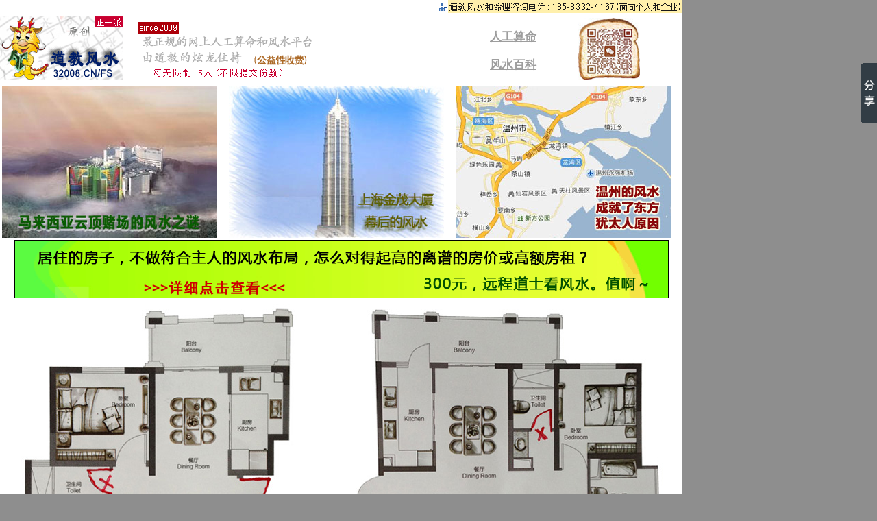

--- FILE ---
content_type: text/html
request_url: http://32008.cn/fs/
body_size: 9726
content:
<html xmlns="http://www.w3.org/1999/xhtml">

<head>
<meta http-equiv="Content-Language" content="zh-cn" />
<LINK href="style/knowNormal.css" type=text/css rel=Stylesheet>
<meta http-equiv="Content-Type" content="text/html; charset=utf-8" />
<title>道教风水 梦龙网- 中国最全面、最通俗易懂的风水百科,对看风水有帮助</title>
<meta http-equiv="X-UA-Compatible" content="IE=EmulateIE7" />
<meta name="keywords" content="道教风水、风水素材、风水知识、看风水"/>
<meta name="description" content="对看风水有帮助" />

<style type="text/css">
.style3 {
	text-align: center;
}
</style>

</head>

<body bgcolor="#8E8E8E" >

<script>window._bd_share_config={"common":{"bdSnsKey":{},"bdText":"风水和命理","bdMini":"2","bdMiniList":["weixin","mshare","qzone","tsina","tqq","bdysc","tqf","sqq","bdxc","tieba","bdhome","thx","kaixin001","douban","ibaidu","copy","renren","meilishuo","mogujie","diandian","huaban","duitang","hx","fx","youdao","sdo","qingbiji","people","xinhua","mail","isohu","yaolan","wealink","ty","iguba","fbook","twi","linkedin","h163","evernotecn","print"],"bdPic":"","bdStyle":"0","bdSize":"16"},"slide":{"type":"slide","bdImg":"5","bdPos":"right","bdTop":"34"},"image":{"viewList":["weixin","sqq","qzone","tsina","tqq","twi","linkedin","fbook","mail","print"],"viewText":"分享到：","viewSize":"16"},"selectShare":{"bdContainerClass":null,"bdSelectMiniList":["weixin","sqq","qzone","tsina","tqq","twi","linkedin","fbook","mail","print"]}};with(document)0[(getElementsByTagName('head')[0]||body).appendChild(createElement('script')).src='http://bdimg.share.baidu.com/static/api/js/share.js?v=89860593.js?cdnversion='+~(-new Date()/36e5)];</script>
<div align="left"  ID="all" >
	<table cellpadding="0" cellspacing="0" width="955" bgcolor="white">
		<tr>
			<td height="19" width="955" colspan="3"><div  style=" text-align:right; width:996px; font-size:13px;background-color:white;"><img src="../UserControl/top_right.gif" /></div></td>
		</tr>
		<tr>
			<td height="104" style="width: 185px"><img border="0" src="style/logo.gif" width="180" height="93"></td>
			<td height="104" style="width: 1092px">
<img src="../rgbg/pic/rgbg-logo-fu.gif" style="float: left;"><br/>
<span ><a href="http://32008.cn/rgbg/" style="font-size:17px;font-weight:bold; color:#9D9D9D;padding-left:250px;"><u>
人工算命</u></a> <br/></span>
<br/>
<span ><a href="http://32008.cn/fs/" target="_blank" style="font-size:17px;font-weight:bold; color:#9D9D9D;padding-left:250px;"><u>
风水百科</u></a> </span></td>
			<td height="104" width="249"><img src="../info/wenxin.jpg" alt="梦龙网微信，手机扫描操作"/></td>
		</tr>
	</table>
	<table style="width:996px; height: 224px; background-color:white">
		<tr>
			<td><a href="file/1.htm" target="_blank" title="点击查看"><img src="image/1.jpg" border="0"></a></td>
			<td><a href="file/2.htm" target="_blank" title="点击查看"><img src="image/2.jpg" border="0"></a></td>
			<td><a href="file/3.htm" target="_blank" title="点击查看"><img src="image/3.jpg" border="0"></a></td>
		</tr>
	</table>
	<div style="width:996px;background-color:white; height: 93px;" class="style3"><a href="http://32008.cn/rgbg/fs.aspx?TypeID=13"  title="【点击查看】"><img src="ad/fs_ad.gif" border="0"></a></div>
	<table cellpadding="0" cellspacing="0" width="996" bgcolor="#FFFFFF">
		<!-- MSTableType="nolayout" -->
		<tr>
			<td height="700" valign="top">
			<p align="center">
			<map name="FPMap0">
			<area target="_blank" href="th.htm" title="鼠标点击查看" shape="rect" coords="809, 577, 942, 601">
			</map>
			<img border="0" src="image/fs-dp.jpg" width="950" height="685" usemap="#FPMap0"></td>
		</tr>
	</table>
<div style="background-color:White; width:996px;" ><a href="#" title="鼠标点击查看" target=_blank>
	<img src="#" ></a></div>



</div>
<div align="left">
<table cellpadding="0" cellspacing="0" width="996" height="1381">
	
	<tr>
		<td height="262" width="741" valign="top" bgcolor="white">
		<table cellpadding="0" cellspacing="0" width="733" background="image/jiaju.jpg" style="height: 286px">
			<!-- MSTableType="nolayout" -->
			<tr>
				<td height="286" valign="top">
			<div class="blue_top_home">
			      <a href="file/201105031450.html"  target="_blank"><span  class="link">·搬新居后,邀请亲朋好友来聚会原因</span></a>
			      <a href="file/201105031453.html"  target="_blank"><span  class="link">·时钟放置要求</span></a>
			      <a href="file/201105031456.html"  target="_blank"><span  class="link">·客厅格局的要点</span></a><br>
			      <a href="file/201105031500.html"  target="_blank"><span  class="link">·客厅财位布置注意事项</span></a>
			      <a href="file/201105031505.html"  target="_blank"><span  class="link">·客厅中沙发的摆放</span></a>
			      <a href="file/201105031507.html"  target="_blank"><span  class="link">·客厅中组合柜的摆放</span></a>			      
			   </div>
			      
			       <div class="blue_mid_home" valign="top">
			         <a href="file/201105031510.html"  target="_blank"><span  class="link">·客厅财位布置</span></a>
			      <a href="file/201105031526.html"  target="_blank"><span  class="link">·客厅财位确定</span></a>
			      <a href="file/201105031528.html"  target="_blank"><span  class="link">·时钟的摆放</span></a>
			      <a href="file/201105031533.html"  target="_blank"><span  class="link">·时钟的颜色和方位要求</span></a>
			      <a href="file/201105031539.html"  target="_blank"><span  class="link">·不能给住宅加假天花板原因</span></a><br>
			      <a href="file/201105031550.html"  target="_blank"><span  class="link">·一进门就见餐厅的隐患</span></a>
			      <a href="file/201105031553.html"  target="_blank"><span  class="link">·卫生间在不同方位带来的影响</span></a>
                  <a href="file/201105031556.html"  target="_blank"><span  class="link">·厨房不能与卫生间相对原因</span></a><br>
                  <a href="file/201105031600.html"  target="_blank"><span  class="link">·厨房在哪个方位才吉利</span></a>
                  <a href="file/201105031603.html"  target="_blank"><span  class="link">·大门对着电梯怎么办</span></a>
                  <a href="file/201105031609.html"  target="_blank"><span  class="link">·大门不宜冲向卫生间</span></a>
                  <a href="file/201105031612.html"  target="_blank"><span  class="link">·大门不宜向厨房门</span></a><br>
                  <a href="file/201105031616.html"  target="_blank"><span  class="link">·客厅中茶几的摆放</span></a>
                  <a href="file/201105031619.html"  target="_blank"><span  class="link">·鞋柜的摆放</span></a>
                  <a href="file/201105031622.html"  target="_blank"><span  class="link">·窗户在风水中的作用</span></a>
                  <a href="file/201105031624.html"  target="_blank"><span  class="link">·梳妆台的摆放</span></a>
                  <a href="file/201105031630.html"  target="_blank"><span  class="link">·洞房的布置</span></a><br>
                  <a href="file/201105031633.html"  target="_blank"><span  class="link">·布置儿童房的要点</span></a>
                  <a href="file/201105031637.html"  target="_blank"><span  class="link">·书房内摆设的要点</span></a>
                  <a href="file/201105031640.html"  target="_blank"><span  class="link">·卧室布置技巧</span></a>
                  <a href="file/201105031642.html"  target="_blank"><span  class="link">·卧室对灯布置要求</span></a>
                  <a href="file/201105041019.html"  target="_blank"><span  class="link">·卧室有电视机怎么办</span></a><br>
                  <a href="file/201105041022.html"  target="_blank"><span  class="link">·家居风水布局的法则</span></a>
                  <a href="file/201105041024.html"  target="_blank"><span  class="link">·周围哪些环境对家居风水造成影响</span></a>
                  <a href="file/201105041026.html"  target="_blank"><span  class="link">·卧室忌刀形的原因</span></a><br>
                  <a href="file/201105041027.html"  target="_blank"><span  class="link">·钢琴放置和风水关系</span></a>
                  <a href="file/201105041029.html"  target="_blank"><span  class="link">·阳台上的神台如何摆放</span></a>
                  <a href="file/201105041031.html"  target="_blank"><span  class="link">·门窗相冲难以聚气</span></a>
                  <a href="file/201105041033.html"  target="_blank"><span  class="link">·根据五行来选择地毯颜色</span></a><br>
			      <a href="file/201105041035.html"  target="_blank"><span  class="link">·镜子不宜对着大门</span></a>
			      <a href="file/201105041040.html"  target="_blank"><span  class="link">·桌角不宜冲向大门</span></a>
			      <a href="file/201105041041.html"  target="_blank"><span  class="link">·家居物品中五行属性分别是什么</span></a>
			      <a href="file/201105041043.html"  target="_blank"><span  class="link">·大门冲向房门怎么办</span></a><br>
			      <a href="file/201105041044.html"  target="_blank"><span  class="link">·大门口对着大树怎么办</span></a>
			      <a href="file/201105041047.html"  target="_blank"><span  class="link">·大门口对着天线怎么办</span></a>
			      <a href="file/201105041049.html"  target="_blank"><span  class="link">·大门口正对长廊怎么办</span></a>
			      <a href="file/201105041051.html"  target="_blank"><span  class="link">·大门对着楼梯怎么办</span></a><br>
			      <a href="file/201105041153.html"  target="_blank"><span  class="link">·改造庭院水池以为己所用</span></a>
			      <a href="file/201105041055.html"  target="_blank"><span  class="link">·何种人驾车要特别小心</span></a>
			   </div>
				
				
				</td>
			</tr>
		</table>
		</td>
		<td height="1381" width="255" valign="top" bgcolor="white" rowspan="7">
		<div class="left_fs">
		    <div class="gonggao">
			     <div class="gonggao_title">公告区</div>
			      <div class="gonggao_nr">
			      ·风水是对命的改善。命是固定不变，唯独可通过风水来改善先天命局的不足。<br>
			       ·风水布局非常严谨，非专业人士，切勿盲目照搬式调整风水。</div>
			</div>	
			<a href="../2014/"><img  border="0" src="../swf/2014.jpg"></a>
			 <div class="ad"><a href="../rgbg/fs.aspx?TypeID=13" title="不要节省这200元小钱" target="_blank" style="background:white;"><img src="../rgbg/pic/13.gif" border="0"></a></div>
			<table cellpadding="0" cellspacing="0" width="210"  style="float:right;">
				<tr>
					<td height="25"  class="title">∝晓 得</td>
				</tr>
				<tr>
					<td height="25" ><a href="fs_help00.htm" target="_blank" ><span  class="title_click">
					为什么总是弱者挡煞气</span></a></td>
				</tr>
				<tr>
					<td height="25"><a href="fs_help01.htm" target="_blank" ><span  class="title_click">
					早期道教风水如何传入日本</span></a></td>
				</tr>
				<tr>
					<td height="25"><a href="fs_help02.htm" target="_blank" ><span  class="title_click">
					风水思想是道教的部分反映</span></a></td>
				</tr>
				<tr>
                    <td height="25"><a href="fs_help00.htm" target="_blank" ><span  class="title_click">
					“地理”最早出现于哪部著作</span></a></td>
				</tr>
				<tr>
                    <td height="25"><a href="fs_help03.htm" target="_blank" ><span  class="title_click">
					风水中的“煞气”是指什么？</span></a></td>
				</tr>
				<tr>
					<td height="25"><a href="fs_help04.htm" target="_blank" ><span  class="title_click">
					购买二手房要注意的风水事宜</span></a></td>
				</tr>
				<tr>
					<td height="25"><a href="fs_help05.htm" target="_blank" ><span  class="title_click">
					如果住宅缺角应该如何弥补？</span></a></td>
				</tr>
				<tr>
					<td height="25"><a href="fs_help06.htm" target="_blank" ><span  class="title_click">
					西方对中国风水学的评价</span></a></td>
				</tr>
				<tr>
					<td height="25"><a href="fs_help07.htm" target="_blank" ><span  class="title_click">
					九颗飞星的五行分别是什么？</span></a></td>
				</tr>
				<tr>
					<td height="5"></td>
				</tr>
			</table><div><a href="eight.htm" title="点击查看" target="_blank" style="margin-left:5px; background:white;"><img src="ad/210.jpg" border="0"></a>
			</div><div><a href="http://32008.cn/bbs" title="点击查看" target="_blank" style="padding-top:10px;  padding-left:5px;background:white;"><img src="../rgbg/pic/feedback.jpg" border="0"></a>
			</div></div>	</td>
	</tr>
	<tr>
		<td height="151" width="741" valign="top" bgcolor="white">
		<table cellpadding="0" cellspacing="0" width="732" height="150" background="image/huazhuang.jpg">
			<tr>
				<td height="150" valign="top">
				  <div class="red_top">
			   <a href="file/201103301521.html"  target="_blank"><span  class="link">·怎样化妆为工作增元气</span></a>
			  <a href="file/201103301524.html"  target="_blank"><span  class="link">·在社交中提升地位该如何化妆</span></a>
			  <a href="file/201103301526.html"  target="_blank"><span  class="link">·怎样化妆能增加旺夫运</span></a><br>
			  <a href="file/201103301529.html"  target="_blank"><span  class="link">·帽子的颜色和五行的关系</span></a>
			  <a href="file/201103301531.html"  target="_blank"><span  class="link">·怎样化妆可以趋吉避凶</span></a>
			  <a href="file/201103301535.html"  target="_blank"><span  class="link">·职场彩妆的注意要点</span></a>
			</div>
			<div class="red_mid" style="height: 88px">
			      <a href="file/201103301538.html"  target="_blank"><span  class="link">·增强恋爱运的化妆技巧</span></a>
			   <a href="file/201103301542.html"  target="_blank"><span  class="link">·步步高升的化妆</span></a>
			   <a href="file/201103301545.html"  target="_blank"><span  class="link">·怎样画个发财妆</span></a>
			   <a href="file/201103301550.html"  target="_blank"><span  class="link">·在办公室增加人气的化妆</span></a><br>
			   <a href="file/201103301546.html"  target="_blank"><span  class="link">·面试时的化妆注意要点</span></a>
			   <a href="file/201103301549.html"  target="_blank"><span  class="link">·金融和投资理财人士的化妆技巧</span></a> 
			   <a href="file/201103301553.html"  target="_blank"><span  class="link">·文字或艺术者的化妆要点</span></a><br>
			   <a href="file/201103301557.html"  target="_blank"><span  class="link">·医生和律师的化妆技巧</span></a>
			   <a href="file/201103301558.html"  target="_blank"><span  class="link">·服务行业的化妆要点</span></a>
			   <a href="file/201103301600.html"  target="_blank"><span  class="link">·五行来选择水晶颜色</span></a>
			   <a href="file/201103301602.html"  target="_blank"><span  class="link">·选择适宜命挂的手表</span></a><br>
			   <a href="file/201103301603.html"  target="_blank"><span  class="link">·根据五行选择宝石颜色</span></a>
			   <a href="file/201103301608.html"  target="_blank"><span  class="link">·画个贤妻良母妆</span></a>		
			</div>
				
				
				</td>
			</tr>
		</table>
		</td>
		</tr>
	<tr>
		<td height="174" width="741" valign="top" bgcolor="white">
		<table cellpadding="0" cellspacing="0" width="734" background="image/lianai.jpg" height="172">
			<!-- MSTableType="nolayout" -->
			<tr>
				<td height="172" valign="top" >
				<div class="red_top_la">
			   <a href="file/201104241141.html"  target="_blank"><span  class="link">·催旺桃花的办法</span></a>
			   <a href="file/201104241144.html"  target="_blank"><span  class="link">·不利于爱情婚姻的房屋布局</span></a>
			   <a href="file/201104241145.html"  target="_blank"><span  class="link">·同床异梦的风水</span></a><br>
			   <a href="file/201104241148.html"  target="_blank"><span  class="link">·增强异性缘的食物</span></a>
			   <a href="file/201104241150.html"  target="_blank"><span  class="link">·让丈夫变得大方起来的技巧</span></a>
			   <a href="file/201104241152.html"  target="_blank"><span  class="link">·旺夫运的食物</span></a>
			</div>
			  
			
			<div class="red_mid_la" valign="top">
			   <a href="file/201104241154.html"  target="_blank"><span  class="link">·最能旺桃花的风水</span></a>
			   <a href="file/201104241156.html"  target="_blank"><span  class="link">·让自己爱人不花心的技巧</span></a>
			   <a href="file/201104241159.html"  target="_blank"><span  class="link">·结婚日子选择技巧</span></a>
			   <a href="file/201104241200.html"  target="_blank"><span  class="link">·女人把握桃花运的技巧</span></a><br>
			   <a href="file/201104241202.html"  target="_blank"><span  class="link">·男女婚配注意要点</span></a>
			   <a href="file/201104241206.html"  target="_blank"><span  class="link">·检查恋爱对象合适你的技巧</span></a>
			   <a href="file/201104241209.html"  target="_blank"><span  class="link">·对爱情不利的居家风水</span></a>
			   <a href="file/201104241211.html"  target="_blank"><span  class="link">·旺妻运的食物</span></a><br>
			   <a href="file/201104241213.html"  target="_blank"><span  class="link">·女孩子在约会时的技巧</span></a>
			   <a href="file/201104241400.html"  target="_blank"><span  class="link">·提升恋爱运的主食</span></a>
			   <a href="file/201104241402.html"  target="_blank"><span  class="link">·催旺九紫桃花星的办法</span></a>
			   <a href="file/201104241409.html"  target="_blank"><span  class="link">·成为老姑娘的风水</span></a><br>
			   <a href="file/201104241410.html"  target="_blank"><span  class="link">·男人把握桃花运的技巧</span></a>
			   <a href="file/201104241413.html"  target="_blank"><span  class="link">·饮食和桃花之间关系</span></a>
			   <a href="file/201104241416.html"  target="_blank"><span  class="link">·可增强恋爱运的风水</span></a>
			   <a href="file/201104241419.html"  target="_blank"><span  class="link">·提升恋爱运的零食</span></a><br>
			   <a href="file/201104241422.html"  target="_blank"><span  class="link">·增加女性魅力的食物</span></a>
			   <a href="file/201104241426.html"  target="_blank"><span  class="link">·提升恋爱运的饮料</span></a>
			</div>
				
				
				
				</td>
			</tr>
		</table>
		</td>
		</tr>
	<tr>
		<td height="196" width="741" valign="top" bgcolor="white">
		<table cellpadding="0" cellspacing="0" width="732" background="image/jiankang.jpg" height="194">
			<!-- MSTableType="nolayout" -->
			<tr>
				<td height="194">
				  <div class="green_jk_top">
			  <a href="file/201104121311.html"  target="_blank"><span  class="link">·选择适合自己的健康风水楼</span></a>
			  <a href="file/201104121318.html"  target="_blank"><span  class="link">·家居中色调对健康的影响</span></a>
			  <a href="file/201104121328.html"  target="_blank"><span  class="link">·空调位置对健康的要求</span></a><br>
			  <a href="file/201104121313.html"  target="_blank"><span  class="link">·丢掉晦气的办法</span></a>
			  <a href="file/201104121324.html"  target="_blank"><span  class="link">·男人魅力的增加</span></a>
			  <a href="file/201104121323.html"  target="_blank"><span  class="link">·家居风水中，与健康有关的因素有哪些？</span></a>
			</div>
			<div class="green_jk_mid">
			   <a href="file/201104121320.html"  target="_blank"><span  class="link">·多吃动物头部的好处</span></a>
			   <a href="file/201104121315.html"  target="_blank"><span  class="link">·为什么说洋葱是风水宝物</span></a>
			   <a href="file/201104121333.html"  target="_blank"><span  class="link">·无花果干的妙用</span></a>
			   <a href="file/201104121335.html"  target="_blank"><span  class="link">·健脑食品是什么</span></a><br>
			   <a href="file/201104121339.html"  target="_blank"><span  class="link">·健康家居布置的技巧</span></a>
			   <a href="file/201104121340.html"  target="_blank"><span  class="link">·古人为什么要吃及第粥</span></a>
			   <a href="file/201104121345.html"  target="_blank"><span  class="link">·含有增加爱情魅力的食物</span></a>
			   <a href="file/201104121347.html"  target="_blank"><span  class="link">·食物和五形的关系</span></a><br>
			   <a href="file/201104121350.html"  target="_blank"><span  class="link">·改善运程的小技巧</span></a>
			   <a href="file/201104121356.html"  target="_blank"><span  class="link">·胡萝卜可以使人精力旺盛</span></a>
			   <a href="file/201104121359.html"  target="_blank"><span  class="link">·早晨起来心情不好怎么办</span></a><br>
			   <a href="file/201104121400.html"  target="_blank"><span  class="link">·每天面对电脑，如何食补</span></a>
			   <a href="file/201104121403.html"  target="_blank"><span  class="link">·辣椒可以使人变得聪明吗？</span></a>
			   <a href="file/201104121409.html"  target="_blank"><span  class="link">·哪些食物可以带来好运</span></a><br>
			   <a href="file/201104121421.html"  target="_blank"><span  class="link">·健康家居对光线的要求</span></a>
			   <a href="file/201104121426.html"  target="_blank"><span  class="link">·哪些食物对上班一族有好处</span></a>
			   <a href="file/201104121430.html"  target="_blank"><span  class="link">·根据季节调整心态</span></a><br>
			   <a href="file/201104121433.html"  target="_blank"><span  class="link">·太寒的八字宜用什么食物来补</span></a>
			   <a href="file/201104121442.html"  target="_blank"><span  class="link">·哪些人更适合吃莲藕</span></a>
			</div>
				
				
				</td>
			</tr>
		</table>
		</td>
		</tr>
	<tr>
		<td height="148" width="741" valign="top" bgcolor="white">
		<table cellpadding="0" cellspacing="0" width="732" background="image/store.jpg" height="147">
			<!-- MSTableType="nolayout" -->
			<tr>
				<td height="147" valign="top">
				  <div class="blue_top">
	         <a href="file/201104071450.html"  target="_blank"><span  class="link">·如何选择店面</span></a>
	         <a href="file/201104071501.html"  target="_blank"><span  class="link">·门市大小与商店财运关系</span></a>
	         <a href="file/201104071507.html"  target="_blank"><span  class="link">·怎样为店面选择招牌看板</span></a><br>
	         <a href="file/201104071504.html"  target="_blank"><span  class="link">·店面前方空地的作用</span></a>
	         <a href="file/201104071509.html"  target="_blank"><span  class="link">·招财吉祥物摆放的位置</span></a>
	         <a href="file/201104071510.html"  target="_blank"><span  class="link">·画门市应怎样选择合适的朝向</span></a>
	         
	    </div>
	    <div class="blue_mid">
             <a href="file/201104071515.html"  target="_blank"><span  class="link">·音乐加强财气的注意事项</span></a>
             <a href="file/201104071518.html"  target="_blank"><span  class="link">·根据店主生辰八字和店面宅卦选择店面主色调</span></a>
             <a href="file/201104071522.html"  target="_blank"><span  class="link">·柜台设置在店面什么位置</span></a><br>
             <a href="file/201104071525.html"  target="_blank"><span  class="link">·T或Y字型的路口对店面的影响</span></a>
             <a href="file/201104071527.html"  target="_blank"><span  class="link">·店面都必须设置玄关吗？</span></a>
             <a href="file/201104071528.html"  target="_blank"><span  class="link">·电梯对店面大门造成的影响</span></a><br>
             <a href="file/201104071530.html"  target="_blank"><span  class="link">·根据柜台所在的方位选择颜色</span></a>
             <a href="file/201104071533.html"  target="_blank"><span  class="link">·老板办公室的房门位置对公司的影响</span></a>
             <a href="file/201104071536.html"  target="_blank"><span  class="link">·柜台不能和水龙头离得太近</span></a><br>
             <a href="file/201104071539.html"  target="_blank"><span  class="link">·商铺缺东北角和南位的化解之法</span></a>
        </div>             
				
				</td>
			</tr>
		</table>
		</td>
		</tr>
	<tr>
		<td height="175" width="741" valign="top" bgcolor="white">
		<table cellpadding="0" cellspacing="0" width="732" background="image/qiwu.JPG" height="172">
			<!-- MSTableType="nolayout" -->
			<tr>
				<td height="172" valign="top">
				  <div class="orange_top">
			  <a href="file/201103241714.html"   target="_blank"><span  class="link">·挂宗教题材的画对家庭的影响</span></a>
			  <a href="file/201103271419.html"  target="_blank"><span  class="link">·哪些题材的画不宜挂在家中</span></a>
			  <a href="file/201103271434.html"  target="_blank"><span  class="link">·室内宜放大张扇吗</span></a> <br>
			  <a href="file/201103271424.html"  target="_blank"><span  class="link">·怎样根据家庭成员的五行在客厅挂画</span></a>
              <a href="file/201103271446.html"  target="_blank"><span  class="link">·摆放龙形饰物的注意要点</span></a>
              
		    </div>
			<div class="orange_mid">
			  <a href="file/201103271450.html"  target="_blank"><span  class="link">·不同的住宅如何选择挂画的位置</span></a>
			  <a href="file/201103271455.html"  target="_blank"><span  class="link">·家居布置中，最好选择什么样挂画</span></a>
			  <a href="file/201103271458.html"  target="_blank"><span  class="link">·摆设马形饰物的注意要点</span></a> <br>
			  <a href="file/201103271502.html"  target="_blank"><span  class="link">·家中水晶放置的方法</span></a>
			  <a href="file/201103271505.html"  target="_blank"><span  class="link">·钱包或存折放置位置和风水关系</span></a>
			  <a href="file/201103271515.html"  target="_blank"><span  class="link">·家里摆放羊对风水的影响</span></a><br>
			  <a href="file/201103271505.html"    target="_blank"><span  class="link">·摆放瑞兽狮子应该注意什么</span></a> 
			  <a href="file/201103271538.html"  target="_blank"><span  class="link">·家中死者照片的摆放技巧</span></a> 
			  <a href="file/201103271432.html"  target="_blank"><span  class="link">·为什么不能送人脸谱</span></a>
              <a href="file/201103281039.html"  target="_blank"><span  class="link">·葫芦有什么风水作用</span></a><br>
              <a href="file/201103281119.html"  target="_blank"><span  class="link">·家里摆放麒麟的作用</span></a>
              <a href="file/201103281121.html"  target="_blank"><span  class="link">·家里为什么要挂蝙蝠</span></a>
              <a href="file/201103281124.html"  target="_blank"><span  class="link">·忌金的人家居中摆设风水物品的方法</span></a><br>
              <a href="file/201103281126.html"  target="_blank"><span  class="link">·家中挂罗盘可以化煞吗</span></a>
              <a href="file/201103281130.html"  target="_blank"><span  class="link">·貔貅是怎样一种风水吉祥物</span></a>
              <a href="file/201103281133.html"  target="_blank"><span  class="link">·老虎饰物的注意要点</span></a>
			</div>
				
				
				</td>
			</tr>
		</table>
		</td>
		</tr>
	<tr>
		<td width="732" valign="top" bgcolor="white">
		<table cellpadding="0" cellspacing="0" width="732" height="194" background="image/dongzhi.jpg">
			<tr>
				<td width="729" height="194" valign="top">
				    <div class="green_top">
		        <a href="file/201103281138.html"  target="_blank"><span  class="link">·单身人士如何选择放置花瓶的位置</span></a>
		        <a href="file/201103281148.html"  target="_blank"><span  class="link">·什么样鱼缸形状适合家居放置</span></a><br>
		        <a href="file/201103281145.html"  target="_blank"><span  class="link">·家中养鱼对风水的影响</span></a>
		        <a href="file/201103281142.html"  target="_blank"><span  class="link">·家中不能放空花瓶原因</span></a> 
		        <a href="file/201103281150.html"  target="_blank"><span  class="link">·鱼缸越大越好吗</span></a>
		    </div>
			<div class="green_mid">
			    <a href="file/201103281205.html"  target="_blank"><span  class="link">·鱼缸放置客厅什么位置</span></a>
			    <a href="file/201103281207.html"  target="_blank"><span  class="link">·哪些人适合放置鱼缸</span></a>
			    <a href="file/201103281210.html"  target="_blank"><span  class="link">·鱼的颜色和风水关系</span></a>
			    <a href="file/201103281211.html"  target="_blank"><span  class="link">·如何选择养鱼的数目</span></a><br>
			    <a href="file/201103282217.html"  target="_blank"><span  class="link">·龟是“四杰”之一的理由</span></a>
			    <a href="file/201103282220.html"  target="_blank"><span  class="link">·狗窝摆放位置技巧</span></a>
			    <a href="file/201103282222.html"  target="_blank"><span  class="link">·屋内适合养猫吗</span></a>
			    <a href="file/201103282226.html"  target="_blank"><span  class="link">·哪些家庭适合养狗</span></a><br>
			    <a href="file/201103282228.html"  target="_blank"><span  class="link">·哪些人不适合养狗</span></a>
			    <a href="file/201103282230.html"  target="_blank"><span  class="link">·哪些人适合养猫</span></a>
			    <a href="file/201103291149.html"  target="_blank"><span  class="link">·哪些植物具有驱邪效果</span></a>
                <a href="file/201103291152.html"  target="_blank"><span  class="link">·不同住宅区域选择不同的植物</span></a><br>
                <a href="file/201103291153.html"  target="_blank"><span  class="link">·办公桌上如何摆放植物</span></a>
                <a href="file/201103291155.html"  target="_blank"><span  class="link">·植物在风水布局中的作用</span></a>
                <a href="file/201103291158.html"  target="_blank"><span  class="link">·怎样选择合适的植物</span></a>
                <a href="file/201103291206.html"  target="_blank"><span  class="link">·花卉应该放置哪些位置</span></a><br>
                <a href="file/201103291208.html"  target="_blank"><span  class="link">·卧室不能放开花植物的原因</span></a>
                <a href="file/201103291218.html"  target="_blank"><span  class="link">·哪些植物不宜在庭院种植</span></a>
                <a href="file/201103291219.html"  target="_blank"><span  class="link">·不同风水植物分别具备的效应</span></a><br>
                <a href="file/201103291221.html"  target="_blank"><span  class="link">·庭院中适合种哪些植物</span></a>
			</div>
				
				</td>
			</tr>
		</table>
		</td>
		</tr>
</table>
</div>
	<div id="footer">
<script src=http://32008.cn/UserControl/end.js></script>

</DIV>

</body>

</html>

--- FILE ---
content_type: text/css
request_url: http://32008.cn/fs/style/knowNormal.css
body_size: 1735
content:
BODY {
	MARGIN: 0px; WIDTH: 100%; HEIGHT: 600px; TEXT-ALIGN: center; 
	}
A {
	COLOR: #001d68; TEXT-DECORATION: none
}
A:hover {
	CURSOR: pointer; COLOR: #c90030; TEXT-DECORATION: underline
}

UNKNOWN {
	COLOR: #001d68; TEXT-DECORATION: none
}
#Containner {
	WIDTH: 980px; PADDING-TOP: 5px; HEIGHT: 100%
}
#Header {
	FONT-SIZE: 13px; WIDTH: 990px; PADDING-TOP: 1px; BACKGROUND-REPEAT: repeat-x; FONT-FAMILY: 宋体; HEIGHT: 100px
}
#Header A {
	COLOR: #0000c6
}
#Header A:visited {
	COLOR: #0000c6
}
#Header A:hover {
	CURSOR: pointer; COLOR: #0000c6; TEXT-DECORATION: underline
}
#Header_Left {
	FLOAT: left; WIDTH: 200px; HEIGHT: 93px
}
#Header_Right {
	PADDING-LEFT: 100px; FLOAT: left; WIDTH: 655px; HEIGHT: 100px
}
.Header_Link {
	PADDING-RIGHT: 10px; FLOAT: left
}
.Header_Link_red {
	PADDING-RIGHT: 10px; FLOAT: left;color:maroon;
}
.Header_Link_title {
	PADDING-LEFT: 5px; FLOAT: left
}
#amusement {
	PADDING-BOTTOM: 5px; PADDING-TOP: 30px; HEIGHT: 15px
}
#live {
	CLEAR: left; PADDING-BOTTOM: 5px; HEIGHT: 15px
}
#work {
	CLEAR: left; PADDING-BOTTOM: 5px; HEIGHT: 15px
}
#Navigation {
	BACKGROUND-IMAGE: url(nav_bg_mid.gif); MARGIN-BOTTOM: 10px; WIDTH: 955px; BACKGROUND-REPEAT: repeat-x; HEIGHT: 27px;
}
#nav_left {
	FLOAT: left; BACKGROUND-IMAGE: url('../'); WIDTH: 19px; BACKGROUND-REPEAT: no-repeat; HEIGHT: 27px
}
#nav_mid {
	FONT-WEIGHT: bold; FONT-SIZE: 14px; FLOAT: left; COLOR: #0d3155; PADDING-TOP: 8px; FONT-FAMILY: 宋体; TEXT-ALIGN: center
}
#nav_mid A {
	COLOR: #003e79;
}
#nav_mid A:visited {
	COLOR: #003e79;
}
#nav_mid A:hover {
	CURSOR: hand; COLOR: #f5f5f5; TEXT-DECORATION: none
}
#nav_mid_left {
	PADDING-LEFT: 60px; FLOAT: left; WIDTH: 240px; TEXT-ALIGN: left
}
#nav_mid_right {
	PADDING-LEFT: 65px; FLOAT: left; WIDTH: 180px; TEXT-ALIGN: left
}
#nav_mid_mid {
	PADDING-LEFT: 100px; FLOAT: left; WIDTH: 270px; TEXT-ALIGN: left
}
#nav_right {
	FLOAT: right; BACKGROUND-IMAGE: url('../'); WIDTH: 9px; BACKGROUND-REPEAT: no-repeat; HEIGHT: 27px
}
.style1 {
	FONT-SIZE: 10pt; TEXT-ALIGN: center
}
.style2 {
	FONT-SIZE: 10pt; TEXT-ALIGN: center
}
#Footer {
	 background-color:white;
      margin-top:15px;
}
#Footer A {
	COLOR: #000000;
}
#Footer A:visited {
	COLOR: #000000;
}
#Footer A:hover {
	CURSOR: pointer; COLOR: #c90030; TEXT-DECORATION: underline;
}

.left{
	width: 980px;

}
.left A{
	
}
.left A:visited{ 
	
}
.left A:hover{  cursor:pointer;   text-decoration:underline;background-color:#A6FFA6;  font-weight:bold;
}

.orange_top{
    background-repeat:no-repeat;
    padding:8px 0px 0px 150px;
    font-size:14px;
    line-height:22px;
    letter-spacing:1px;
}
.orange_mid{
	background-repeat:repeat-y;
	padding:0px 0px 0px 15px;
	font-size:14px;
	line-height:22px;
	letter-spacing:1px;	
}
.green_top{
    background-repeat:no-repeat;
    padding:10px 0px 0px 150px;
    font-size:14px;
    line-height:22px;
    letter-spacing:1px; 
}
.green_mid{
	background-repeat:repeat-y;
	padding:0px 0px 0px 15px;
	font-size:14px;
	line-height:22px;
	letter-spacing:1px;

}
.red_top{
    background-repeat:no-repeat;
    padding:10px 0px 0px 150px;
    font-size:14px;
    line-height:22px;
	letter-spacing:1px;

}
.red_mid{
	background-repeat:repeat-y;
	font-size:14px;
	padding:0px 0px 0px 15px;
	line-height:22px;
	letter-spacing:1px;

}
.red_end{
     width:577px;
     height:8px;
	background-image:url(../image/redend.jpg);
	background-repeat:no-repeat;
	text-align:center;
	font-size:14px;
	
}
.blue_top{
    background-repeat:no-repeat;
    padding:10px 0px 0px 150px;
    font-size:14px;
    line-height:22px;
	letter-spacing:1px;

}
.blue_mid{
	background-repeat:repeat-y;
	font-size:14px;
	padding:0px 0px 0px 15px;
	line-height:22px;
	letter-spacing:1px;

}
.blue_end{
     width:577px;
     height:8px;
	background-image:url(../image/blueend.jpg);
	background-repeat:no-repeat;
	text-align:center;	
	font-size:14px;
}
.green_jk_top{
    background-repeat:no-repeat;
    padding:10px 0px 0px 150px;
    font-size:14px;
    line-height:22px;
	letter-spacing:1px;
}
.green_jk_mid{
	background-repeat:repeat-y;
	padding:0px 0px 0px 15px;
	font-size:14px;
	line-height:22px;
	letter-spacing:1px;
}
.red_top_la{
    background-repeat:no-repeat;
    padding:10px 0px 0px 150px;
    font-size:14px;
    line-height:22px;
	letter-spacing:1px;
}
.red_mid_la{

	padding:0px 0px 0px 15px;
	font-size:14px;
	line-height:22px;
	letter-spacing:1px;
}
.blue_top_home{
    background-repeat:no-repeat;
    padding:10px 0px 0px 150px;
    font-size:14px;
    line-height:22px;
	letter-spacing:1px;
}
.blue_mid_home{
    vertical-align:top;
	background-repeat:repeat-y;
	padding:0px 0px 0px 15px;
	font-size:14px;
	line-height:22px;
	letter-spacing:1px;
}



.title{ background-color: #fe7203;
	font-weight: bold;
    color: #FFFFFF;
    font-size: 15px;
}
.title_click{
  font-size:14px;   margin-left:10px; text-decoration:none;
}
.link{
	text-decoration:none;  color:#3C3C3C;
}
.left_fs{ width:228px;height:auto;  text-align:left;
	}
}
.gonggao{
	width:210px;height:170px;
    border: 1px solid orange; margin-bottom:15px;  text-align:left;}
.gonggao_title{
	 text-align:left;font-size:14px; height:25px;width:210px; padding:10px 0px 0px 8px;  font-weight:bold;}
.gonggao_nr{
	font-size:13px;  padding:10px 0px 0px 20px; line-height:22px; color:#A23400;
}
.2014{
	 width:210px;
     height:104px;
     padding:0px 0px 15px 0px;
     float:right;

	}
}


.ad{
	 width:216px;
     height:104px;
     padding:15px 0px 15px 0px;
     float:right;
     

}
fs{
	 height:800px; width:200px; float:right;
}
.user{
    width:210px;
	 font-size:14px;
	 margin-top:20px;
	  color:#842B00;
	  float:right;
	  line-height:23px;
}




--- FILE ---
content_type: application/x-javascript
request_url: http://32008.cn/baidu/baidu2.js
body_size: 354
content:
document.writeln("<script>");
document.writeln("var _hmt = _hmt || [];");
document.writeln("(function() {");
document.writeln("  var hm = document.createElement(\"script\");");
document.writeln("  hm.src = \"\/\/hm.baidu.com\/hm.js?d67288c4db754acc1eb37bc40ad3d721\";");
document.writeln("  var s = document.getElementsByTagName(\"script\")[0]; ");
document.writeln("  s.parentNode.insertBefore(hm, s);");
document.writeln("})();");
document.writeln("<\/script>");
document.writeln("")

--- FILE ---
content_type: application/x-javascript
request_url: http://32008.cn/UserControl/end.js
body_size: 1903
content:
document.writeln("<div align=\'center\' style=\'background-color:#F0F0F0\'>");
document.writeln("<table cellpadding=\'0\' cellspacing=\'0\' width=\'955\' height=\'176\'>");
document.writeln("		<tr>");
document.writeln("			<td height=\'21\' align=\'center\' valign=\'middle\' width=\'955\' colspan=\'7\'><span style=\'font-size: 13px;color:#5B5B5B;\'><a href=\'http://32008.cn/info/about.shtml\' target=_blank><font color=\'#5B5B5B\'>关于我们</font></a>‖<a href=\'http://32008.cn/info/ads.shtml\' target=_blank><font color=\'#5B5B5B\'>中国道教文化</font></a>‖<a href=\'http://32008.cn/info/contactus.shtml\' target=_blank><font color=\'#5B5B5B\'>联系方式</font></a>‖<a href=\'http://32008.cn/info/law.shtml\' target=_blank><font color=\'#5B5B5B\'>法律声明</font></a>‖<a href=\'http://32008.cn/info/job.shtml\' target=_blank><font color=\'#5B5B5B\'>我们服务的客户</font></a>‖<a href=\'http://32008.cn/info/cooperate.shtml\' target=_blank><font color=\'#5B5B5B\'>合作信息指引</font></a></span></td>");
document.writeln("		</tr>");
document.writeln("      			<td height=\'30\' align=\'center\' valign=\'middle\' width=\'955\' colspan=\'7\'>");
document.writeln("			<table cellpadding=\'0\' cellspacing=\'0\' width=\'536\'>");
document.writeln("				<tr>");
document.writeln("					<td height=\'29\' width=\'536\' background=\'http://32008.cn/UserControl/endbg.gif\'>");
document.writeln("					<span style=\'font-size: 13px;color:#9F5000; padding-left:15px;  margin:5px 0px 0px 5px; font-family:微软雅黑;\'>");
document.writeln("					●&nbsp;道教风水和命理咨询电话:185-8332-4167&nbsp; (面向个人和企业)&nbsp;●&nbsp;&nbsp;<a href=\'http://32008.cn/help/otoo.htm\'  title=\'可点击查看\' style=\'color:#5B4B00;\'><u>北上广深面测指引</u></a></span></td>");
document.writeln("				</tr>");
document.writeln("			</table>");
document.writeln("			</td>");
document.writeln("");
document.writeln("");
document.writeln("		<tr>");
document.writeln("			<td height=\'30\' align=\'center\' valign=\'middle\' width=\'955\' colspan=\'7\'>");
document.writeln("			<span style=\'FONT-SIZE: 13px;color:#5B5B5B; \'>Copyright &copy; 2009-2025 32008.cn. All Rights Reserved ");
document.writeln("			<br>");
document.writeln("　自有道观所在地四川沐川箭板镇<br>");
document.writeln("			中国国运研究参与者</span></td>");
document.writeln("		</tr>");
document.writeln("		<tr>");
document.writeln("			<td height=\'86\' align=\'center\' valign=\'bottom\' rowspan=\'2\'  width=\'132\'>");
document.writeln("			　</td>");
document.writeln("			<td height=\'74\' align=\'center\' valign=\'bottom\'  width=\'92\'>");
document.writeln("			<img src=\'http://32008.cn/info/pic/HX.png\'  alt=\'华夏会LOGO\' width=\'74\' height=\'74\'></td>");
document.writeln("			<td height=\'74\' align=\'center\' valign=\'middle\' ");
document.writeln("                style=\' border-bottom-style:solid; border-bottom-width:0px;border-top-style:solid; border-top-width:0px;border-left-style:solid; border-left-width:0px;\' ");
document.writeln("                 width=\'88\'>");
document.writeln("			<img src=\'http://32008.cn/info/pic/mp.jpg\'  alt=\'梦龙网微信公众号\' width=\'74\' height=\'74\'></td>		");
document.writeln("			<td height=\'86\' align=\'center\' valign=\'middle\' rowspan=\'2\' ");
document.writeln("                style=\'border-bottom-style:solid; border-bottom-width:0px;border-top-style:solid; border-top-width:0px;border-right-style:solid; border-right-width:0px;\' ");
document.writeln("                 width=\'253\'>");
document.writeln("			<p>");
document.writeln("			<a target=\'_blank\' href=\'http://32008.cn/org/\'>	");
document.writeln("			<img src=\'http://32008.cn/info/pic/org.jpg\'  border=0 alt=\'可点击查看\' width=\'246\' height=\'80\'></a></td>");
document.writeln("			<td height=\'86\' align=\'center\' valign=\'middle\' rowspan=\'2\' class=\'style4\' width=\'110\'>");
document.writeln("			<img border=\'0\' src=\'http://32008.cn/info/pic/pr.png\' width=\'90\' height=\'90\'></td>");
document.writeln("			<td height=\'86\' align=\'center\' valign=\'middle\' width=\'75\' rowspan=\'2\'><a href=\'http://32008.cn/help/china.htm\'><img src=\'http://32008.cn/UserControl/5.gif\' border=0 alt=\'可点击查看\'/></a></td>");
document.writeln("			<td height=\'86\' align=\'center\' valign=\'bottom\' width=\'205\' rowspan=\'2\'>");
document.writeln("			<p align=\'left\'><span style=\'font-size: 12px\'><font color=#ADADAD ></font></span></td>");
document.writeln("		</tr>");
document.writeln("		<tr>");
document.writeln("			<td height=\'12\' align=\'center\' valign=\'bottom\'  width=\'92\'>");
document.writeln("			<span style=\'font-size: 12px\'><font color=gray >社团成员</font></span></td>");
document.writeln("			<td height=\'12\' align=\'center\' valign=\'middle\'  ");
document.writeln("                style=\' border-left-style:solid; border-left-width:0px; border-bottom-style:solid; border-bottom-width:0px;\' ");
document.writeln("                 width=\'88\'>");
document.writeln("	");
document.writeln("			  <span style=\'font-size: 12px\'><font color=gray >微信公众号</font></span></td>");
document.writeln("			</tr>");
document.writeln("	</table>");
document.writeln("<div style=\'display:none;\' >");
document.writeln("<script src=\'http://32008.cn/baidu/baidu.js\' language=\'javascript\'></script><script src=\'http://32008.cn/baidu/baidu2.js\' language=\'javascript\'></script>");
document.writeln("</div>");
document.writeln("</div>");
document.writeln("<p align=\'center\'><img border=\'0\' src=\'http://32008.cn/7.jpg\' width=\'344\' height=\'400\'></p>");
document.writeln("");